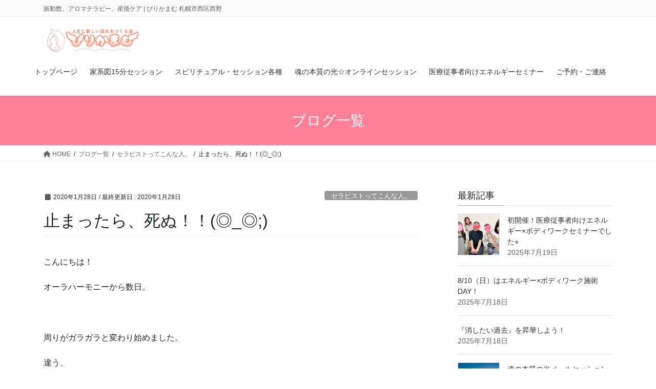

--- FILE ---
content_type: text/html; charset=UTF-8
request_url: https://pirikamam.com/20200128-2
body_size: 42097
content:
<!DOCTYPE html><html lang="ja"><head><meta charset="utf-8"><meta http-equiv="X-UA-Compatible" content="IE=edge"><meta name="viewport" content="width=device-width, initial-scale=1"><link media="all" href="https://pirikamam.com/wp-content/cache/autoptimize/css/autoptimize_66f6197f78826bda808c002a4745e8ab.css" rel="stylesheet"><title>止まったら、死ぬ！！(◎_◎;) | 人生に新しい流れを作る店、振動数、アロマテラピー、産後ケア、マタニティケア | ぴりかまむ</title><meta name='robots' content='max-image-preview:large' /><meta name="google-site-verification" content="Wp6hl9L6XL03WHyEjVGLEMs2xdSjBY3iI7nQ-ogdzUI" /><link rel='dns-prefetch' href='//challenges.cloudflare.com' /><link rel='dns-prefetch' href='//stats.wp.com' /><link rel="alternate" type="application/rss+xml" title="人生に新しい流れを作る店、振動数、アロマテラピー、産後ケア、マタニティケア | ぴりかまむ &raquo; フィード" href="https://pirikamam.com/feed" /><link rel="alternate" type="application/rss+xml" title="人生に新しい流れを作る店、振動数、アロマテラピー、産後ケア、マタニティケア | ぴりかまむ &raquo; コメントフィード" href="https://pirikamam.com/comments/feed" /><link rel="alternate" type="application/rss+xml" title="人生に新しい流れを作る店、振動数、アロマテラピー、産後ケア、マタニティケア | ぴりかまむ &raquo; 止まったら、死ぬ！！(◎_◎;) のコメントのフィード" href="https://pirikamam.com/20200128-2/feed" /><meta name="description" content="こんにちは！オーラハーモニーから数日。&nbsp;周りがガラガラと変わり始めました。違う、私が変わったんだよねきっと・・&nbsp;&nbsp;自分の気持ちが我慢できなくなってずっと妥協して言わなかったことや&nbsp;不安から立ち止まっていたこと&nbsp;思考でこねくり回していただけのこと&nbsp;それらを放っておいて、相手の返事待ちに" /><script type="text/javascript">window._wpemojiSettings = {"baseUrl":"https:\/\/s.w.org\/images\/core\/emoji\/16.0.1\/72x72\/","ext":".png","svgUrl":"https:\/\/s.w.org\/images\/core\/emoji\/16.0.1\/svg\/","svgExt":".svg","source":{"concatemoji":"https:\/\/pirikamam.com\/wp-includes\/js\/wp-emoji-release.min.js?ver=6.8.3"}};
/*! This file is auto-generated */
!function(s,n){var o,i,e;function c(e){try{var t={supportTests:e,timestamp:(new Date).valueOf()};sessionStorage.setItem(o,JSON.stringify(t))}catch(e){}}function p(e,t,n){e.clearRect(0,0,e.canvas.width,e.canvas.height),e.fillText(t,0,0);var t=new Uint32Array(e.getImageData(0,0,e.canvas.width,e.canvas.height).data),a=(e.clearRect(0,0,e.canvas.width,e.canvas.height),e.fillText(n,0,0),new Uint32Array(e.getImageData(0,0,e.canvas.width,e.canvas.height).data));return t.every(function(e,t){return e===a[t]})}function u(e,t){e.clearRect(0,0,e.canvas.width,e.canvas.height),e.fillText(t,0,0);for(var n=e.getImageData(16,16,1,1),a=0;a<n.data.length;a++)if(0!==n.data[a])return!1;return!0}function f(e,t,n,a){switch(t){case"flag":return n(e,"\ud83c\udff3\ufe0f\u200d\u26a7\ufe0f","\ud83c\udff3\ufe0f\u200b\u26a7\ufe0f")?!1:!n(e,"\ud83c\udde8\ud83c\uddf6","\ud83c\udde8\u200b\ud83c\uddf6")&&!n(e,"\ud83c\udff4\udb40\udc67\udb40\udc62\udb40\udc65\udb40\udc6e\udb40\udc67\udb40\udc7f","\ud83c\udff4\u200b\udb40\udc67\u200b\udb40\udc62\u200b\udb40\udc65\u200b\udb40\udc6e\u200b\udb40\udc67\u200b\udb40\udc7f");case"emoji":return!a(e,"\ud83e\udedf")}return!1}function g(e,t,n,a){var r="undefined"!=typeof WorkerGlobalScope&&self instanceof WorkerGlobalScope?new OffscreenCanvas(300,150):s.createElement("canvas"),o=r.getContext("2d",{willReadFrequently:!0}),i=(o.textBaseline="top",o.font="600 32px Arial",{});return e.forEach(function(e){i[e]=t(o,e,n,a)}),i}function t(e){var t=s.createElement("script");t.src=e,t.defer=!0,s.head.appendChild(t)}"undefined"!=typeof Promise&&(o="wpEmojiSettingsSupports",i=["flag","emoji"],n.supports={everything:!0,everythingExceptFlag:!0},e=new Promise(function(e){s.addEventListener("DOMContentLoaded",e,{once:!0})}),new Promise(function(t){var n=function(){try{var e=JSON.parse(sessionStorage.getItem(o));if("object"==typeof e&&"number"==typeof e.timestamp&&(new Date).valueOf()<e.timestamp+604800&&"object"==typeof e.supportTests)return e.supportTests}catch(e){}return null}();if(!n){if("undefined"!=typeof Worker&&"undefined"!=typeof OffscreenCanvas&&"undefined"!=typeof URL&&URL.createObjectURL&&"undefined"!=typeof Blob)try{var e="postMessage("+g.toString()+"("+[JSON.stringify(i),f.toString(),p.toString(),u.toString()].join(",")+"));",a=new Blob([e],{type:"text/javascript"}),r=new Worker(URL.createObjectURL(a),{name:"wpTestEmojiSupports"});return void(r.onmessage=function(e){c(n=e.data),r.terminate(),t(n)})}catch(e){}c(n=g(i,f,p,u))}t(n)}).then(function(e){for(var t in e)n.supports[t]=e[t],n.supports.everything=n.supports.everything&&n.supports[t],"flag"!==t&&(n.supports.everythingExceptFlag=n.supports.everythingExceptFlag&&n.supports[t]);n.supports.everythingExceptFlag=n.supports.everythingExceptFlag&&!n.supports.flag,n.DOMReady=!1,n.readyCallback=function(){n.DOMReady=!0}}).then(function(){return e}).then(function(){var e;n.supports.everything||(n.readyCallback(),(e=n.source||{}).concatemoji?t(e.concatemoji):e.wpemoji&&e.twemoji&&(t(e.twemoji),t(e.wpemoji)))}))}((window,document),window._wpemojiSettings);</script> <script type="text/javascript" src="https://pirikamam.com/wp-includes/js/jquery/jquery.min.js?ver=3.7.1" id="jquery-core-js"></script> <link rel="https://api.w.org/" href="https://pirikamam.com/wp-json/" /><link rel="alternate" title="JSON" type="application/json" href="https://pirikamam.com/wp-json/wp/v2/posts/12741" /><link rel="EditURI" type="application/rsd+xml" title="RSD" href="https://pirikamam.com/xmlrpc.php?rsd" /><meta name="generator" content="WordPress 6.8.3" /><link rel="canonical" href="https://pirikamam.com/20200128-2" /><link rel='shortlink' href='https://pirikamam.com/?p=12741' /><link rel="alternate" title="oEmbed (JSON)" type="application/json+oembed" href="https://pirikamam.com/wp-json/oembed/1.0/embed?url=https%3A%2F%2Fpirikamam.com%2F20200128-2" /><link rel="alternate" title="oEmbed (XML)" type="text/xml+oembed" href="https://pirikamam.com/wp-json/oembed/1.0/embed?url=https%3A%2F%2Fpirikamam.com%2F20200128-2&#038;format=xml" /><meta property="og:site_name" content="人生に新しい流れを作る店、振動数、アロマテラピー、産後ケア、マタニティケア | ぴりかまむ" /><meta property="og:url" content="https://pirikamam.com/20200128-2" /><meta property="og:title" content="止まったら、死ぬ！！(◎_◎;) | 人生に新しい流れを作る店、振動数、アロマテラピー、産後ケア、マタニティケア | ぴりかまむ" /><meta property="og:description" content="こんにちは！オーラハーモニーから数日。&nbsp;周りがガラガラと変わり始めました。違う、私が変わったんだよねきっと・・&nbsp;&nbsp;自分の気持ちが我慢できなくなってずっと妥協して言わなかったことや&nbsp;不安から立ち止まっていたこと&nbsp;思考でこねくり回していただけのこと&nbsp;それらを放っておいて、相手の返事待ちに" /><meta property="og:type" content="article" /><meta property="og:image" content="https://pirikamam.com/wp-content/uploads/2020/01/img_6730-768x1024.jpg" /><meta property="og:image:width" content="768" /><meta property="og:image:height" content="1024" /><meta name="twitter:card" content="summary_large_image"><meta name="twitter:description" content="こんにちは！オーラハーモニーから数日。&nbsp;周りがガラガラと変わり始めました。違う、私が変わったんだよねきっと・・&nbsp;&nbsp;自分の気持ちが我慢できなくなってずっと妥協して言わなかったことや&nbsp;不安から立ち止まっていたこと&nbsp;思考でこねくり回していただけのこと&nbsp;それらを放っておいて、相手の返事待ちに"><meta name="twitter:title" content="止まったら、死ぬ！！(◎_◎;) | 人生に新しい流れを作る店、振動数、アロマテラピー、産後ケア、マタニティケア | ぴりかまむ"><meta name="twitter:url" content="https://pirikamam.com/20200128-2"><meta name="twitter:image" content="https://pirikamam.com/wp-content/uploads/2020/01/img_6730-768x1024.jpg"><meta name="twitter:domain" content="pirikamam.com"> <script type="application/ld+json">{"@context":"https://schema.org/","@type":"Article","headline":"止まったら、死ぬ！！(◎_◎;)","image":"https://pirikamam.com/wp-content/uploads/2020/01/img_6730-320x180.jpg","datePublished":"2020-01-28T15:13:47+09:00","dateModified":"2020-01-28T15:13:47+09:00","author":{"@type":"","name":"pirikamam","url":"https://pirikamam.com/","sameAs":""}}</script></head><body class="wp-singular post-template-default single single-post postid-12741 single-format-standard wp-theme-lightning-pro wp-child-theme-lightning-pro-child-sample vk-blocks sidebar-fix sidebar-fix-priority-top bootstrap4 device-pc fa_v6_css post-name-20200128-2 category-%e3%82%bb%e3%83%a9%e3%83%94%e3%82%b9%e3%83%88%e3%81%a3%e3%81%a6%e3%81%93%e3%82%93%e3%81%aa%e4%ba%ba%e3%80%82 post-type-post"> <a class="skip-link screen-reader-text" href="#main">コンテンツに移動</a> <a class="skip-link screen-reader-text" href="#vk-mobile-nav">ナビゲーションに移動</a><header class="siteHeader"><div class="headerTop" id="headerTop"><div class="container"><p class="headerTop_description">振動数、アロマテラピー、産後ケア | ぴりかまむ 札幌市西区西野</p></div></div><div class="container siteHeadContainer"><div class="navbar-header"><p class="navbar-brand siteHeader_logo"> <a href="https://pirikamam.com/"> <span><img src="https://www.pirikamam.com/wp-content/uploads/2019/03/logo-e1552566720637.png" alt="人生に新しい流れを作る店、振動数、アロマテラピー、産後ケア、マタニティケア | ぴりかまむ" /></span> </a></p></div><div id="gMenu_outer" class="gMenu_outer"><nav class="menu-%e3%82%b0%e3%83%ad%e3%83%bc%e3%83%90%e3%83%ab%e3%83%8a%e3%83%93%e3%82%b2%e3%83%bc%e3%82%b7%e3%83%a7%e3%83%b3-container"><ul id="menu-%e3%82%b0%e3%83%ad%e3%83%bc%e3%83%90%e3%83%ab%e3%83%8a%e3%83%93%e3%82%b2%e3%83%bc%e3%82%b7%e3%83%a7%e3%83%b3" class="menu gMenu vk-menu-acc"><li id="menu-item-13610" class="menu-item menu-item-type-post_type menu-item-object-page menu-item-home"><a href="https://pirikamam.com/"><strong class="gMenu_name">トップページ</strong></a></li><li id="menu-item-8761" class="menu-item menu-item-type-post_type menu-item-object-page"><a href="https://pirikamam.com/kakeizumail"><strong class="gMenu_name">家系図15分セッション</strong></a></li><li id="menu-item-5582" class="menu-item menu-item-type-post_type menu-item-object-page"><a href="https://pirikamam.com/personalsession"><strong class="gMenu_name">スピリチュアル・セッション各種</strong></a></li><li id="menu-item-13720" class="menu-item menu-item-type-post_type menu-item-object-page"><a href="https://pirikamam.com/tamashiinohonshitsu"><strong class="gMenu_name">魂の本質の光☆オンラインセッション</strong></a></li><li id="menu-item-11046" class="menu-item menu-item-type-post_type menu-item-object-page"><a href="https://pirikamam.com/kouzamenu"><strong class="gMenu_name">医療従事者向けエネルギーセミナー</strong></a></li><li id="menu-item-26" class="menu-item menu-item-type-post_type menu-item-object-page"><a href="https://pirikamam.com/mailform"><strong class="gMenu_name">ご予約・ご連絡</strong></a></li></ul></nav></div></div></header><div class="section page-header"><div class="container"><div class="row"><div class="col-md-12"><div class="page-header_pageTitle"> ブログ一覧</div></div></div></div></div><div class="section breadSection"><div class="container"><div class="row"><ol class="breadcrumb" itemscope itemtype="https://schema.org/BreadcrumbList"><li id="panHome" itemprop="itemListElement" itemscope itemtype="http://schema.org/ListItem"><a itemprop="item" href="https://pirikamam.com/"><span itemprop="name"><i class="fa fa-home"></i> HOME</span></a><meta itemprop="position" content="1" /></li><li itemprop="itemListElement" itemscope itemtype="http://schema.org/ListItem"><a itemprop="item" href="https://pirikamam.com/blogs"><span itemprop="name">ブログ一覧</span></a><meta itemprop="position" content="2" /></li><li itemprop="itemListElement" itemscope itemtype="http://schema.org/ListItem"><a itemprop="item" href="https://pirikamam.com/category/%e3%82%bb%e3%83%a9%e3%83%94%e3%82%b9%e3%83%88%e3%81%a3%e3%81%a6%e3%81%93%e3%82%93%e3%81%aa%e4%ba%ba%e3%80%82"><span itemprop="name">セラピストってこんな人。</span></a><meta itemprop="position" content="3" /></li><li><span>止まったら、死ぬ！！(◎_◎;)</span><meta itemprop="position" content="4" /></li></ol></div></div></div><div class="section siteContent"><div class="container"><div class="row"><div class="col mainSection mainSection-col-two baseSection vk_posts-mainSection" id="main" role="main"><article id="post-12741" class="entry entry-full post-12741 post type-post status-publish format-standard has-post-thumbnail hentry category-25"><header class="entry-header"><div class="entry-meta"> <span class="published entry-meta_items">2020年1月28日</span> <span class="entry-meta_items entry-meta_updated">/ 最終更新日 : <span class="updated">2020年1月28日</span></span> <span class="vcard author entry-meta_items entry-meta_items_author entry-meta_hidden"><span class="fn">pirikamam</span></span> <span class="entry-meta_items entry-meta_items_term"><a href="https://pirikamam.com/category/%e3%82%bb%e3%83%a9%e3%83%94%e3%82%b9%e3%83%88%e3%81%a3%e3%81%a6%e3%81%93%e3%82%93%e3%81%aa%e4%ba%ba%e3%80%82" class="btn btn-xs btn-primary entry-meta_items_term_button" style="background-color:#999999;border:none;">セラピストってこんな人。</a></span></div><h1 class="entry-title"> 止まったら、死ぬ！！(◎_◎;)</h1></header><div class="entry-body"><p>こんにちは！</p><p>オーラハーモニーから数日。</p><p>&nbsp;</p><p>周りがガラガラと変わり始めました。</p><p>違う、</p><p>私が変わったんだよねきっと・・</p><p>&nbsp;</p><p>&nbsp;</p><p>自分の気持ちが我慢できなくなって</p><p>ずっと妥協して</p><p>言わなかったことや</p><p>&nbsp;</p><p>不安から立ち止まっていたこと</p><p>&nbsp;</p><p>思考でこねくり回していただけのこと</p><p>&nbsp;</p><p>それらを放っておいて、</p><p>相手の返事待ちにしていたり、</p><p>「状況が動いたら」と諦めていたら</p><p>死にそうに苦しくなった！！！</p><p>&nbsp;</p><p><span style="font-size: 18pt;"><strong><span style="color: #ff00ff;">エネルギーを止めたら、死ぬ！！</span></strong></span></p><p><span style="font-size: 18pt;"><strong><span style="color: #ff00ff;">どんどん流さないと、死ぬ！！</span></strong></span></p><p>&nbsp;</p><p>実際に死ぬわけじゃないけど、</p><p>死ぬほど苦しくなって、</p><p>精神的にしんどくなって</p><p>おぉぉ・・・・orzってなる。</p><p>&nbsp;</p><p>なので私には、</p><p>進み続けるしか</p><p>道が残されていない！！！</p><p>&nbsp;</p><p>アドレナリンがずっと出ていないと死ぬ、</p><p>っていう映画が昔あったけど、</p><p>ほんとあんな感じ。。。</p><p>&nbsp;</p><p>怖い、とか言ってられない</p><p>だって、</p><p>死んだように生きるのは嫌だから！！！</p><p>&nbsp;</p><p><span style="font-size: 18pt;"><strong><span style="color: #ff00ff;">今まで見ないようにしていた</span></strong></span></p><p><span style="font-size: 18pt;"><strong><span style="color: #ff00ff;">排水溝の大掃除、</span></strong></span></p><p>&nbsp;</p><p><span style="font-size: 18pt;"><strong><span style="color: #ff00ff;">ちょっとしんどいけど</span></strong></span></p><p><span style="font-size: 18pt;"><strong><span style="color: #ff00ff;">やっておいたら後が楽。</span></strong></span></p><p><span style="font-size: 18pt;"><strong><span style="color: #ff00ff;">なんか今、そんな感じ！</span></strong></span></p><p>&nbsp;</p><p>&nbsp;</p><p>家系図講座、</p><p>ウェイクアップコンサルともに</p><p>お申し込みありがとうございます！✨</p><p>&nbsp;</p><p>どんどん仕事するのだー！</p><p>&nbsp;</p><p>色々溜まっている案内もあるので、</p><p>また出します^^</p><p>&nbsp;</p><p>とりあえず、お迎え行ってくる👍</p><p>&nbsp;</p><p>&nbsp;</p><p>あ、昨日は結婚記念日でしたよ💕</p><p>&nbsp;</p><p>結婚記念日は毎年、</p><p>何かしらの出張に（私が）行っているので</p><p>当日にお祝いできるのは珍しいことでした笑。</p><p><img fetchpriority="high" decoding="async" class="alignnone size-medium wp-image-12739" src="https://www.pirikamam.com/wp-content/uploads/2020/01/img_6725-225x300.jpg" alt="" width="225" height="300" srcset="https://pirikamam.com/wp-content/uploads/2020/01/img_6725-225x300.jpg 225w, https://pirikamam.com/wp-content/uploads/2020/01/img_6725-768x1024.jpg 768w, https://pirikamam.com/wp-content/uploads/2020/01/img_6725-1152x1536.jpg 1152w, https://pirikamam.com/wp-content/uploads/2020/01/img_6725-1536x2048.jpg 1536w, https://pirikamam.com/wp-content/uploads/2020/01/img_6725-scaled.jpg 1920w" sizes="(max-width: 225px) 100vw, 225px" /></p><p>折り紙のお花も、</p><p>ドレス（シーツ）も</p><p>キヨシのネクタイ？も</p><p>全部こっちゃんプロデュース！！！</p><p>（ベールは実際の結婚式で使ったもの。シワシワだった笑）</p><p>&nbsp;</p><p>５歳女子って、すごい・・・</p><p>&nbsp;</p><p><img decoding="async" class="alignnone size-medium wp-image-12738" src="https://www.pirikamam.com/wp-content/uploads/2020/01/img_6730-225x300.jpg" alt="" width="225" height="300" srcset="https://pirikamam.com/wp-content/uploads/2020/01/img_6730-225x300.jpg 225w, https://pirikamam.com/wp-content/uploads/2020/01/img_6730-768x1024.jpg 768w, https://pirikamam.com/wp-content/uploads/2020/01/img_6730-1152x1536.jpg 1152w, https://pirikamam.com/wp-content/uploads/2020/01/img_6730-1536x2048.jpg 1536w, https://pirikamam.com/wp-content/uploads/2020/01/img_6730-scaled.jpg 1920w" sizes="(max-width: 225px) 100vw, 225px" /></p><p>ケーキは西野ロール✨</p><p>&nbsp;</p><p>ではまた^^</p><div id="bottombox"><center><img decoding="async" src="http://www.pirikamam.com/wp-content/uploads/2017/12/logo-e1513586953387.png" border="0" style="width:80%;" alt="" /></center><ul><li><a href="https://www.pirikamam.com/kakeizumail">家系図メールセッション</li><li><a href="http://www.pirikamam.com/personalsession">ウェイクアップ・コンサルティング</a></li><li><a href="https://www.pirikamam.com/kouzamenu">講座メニュー</a></li></ul><p style="margin:15px auto;display:block;line-height:180%;"> <a href="http://www.pirikamam.com/mailform"><center>☆24時間WEB予約はこちら☆</center></a></p><center><a href="https://line.me/R/ti/p/%40fmo4543y" target="_blank" rel="noopener"><img decoding="async" src="https://scdn.line-apps.com/n/line_add_friends/btn/ja.png" alt="友だち追加" width="220" border="0" /></a></center></div><div class="veu_socialSet veu_socialSet-auto veu_socialSet-position-after veu_contentAddSection"><script>window.twttr=(function(d,s,id){var js,fjs=d.getElementsByTagName(s)[0],t=window.twttr||{};if(d.getElementById(id))return t;js=d.createElement(s);js.id=id;js.src="https://platform.twitter.com/widgets.js";fjs.parentNode.insertBefore(js,fjs);t._e=[];t.ready=function(f){t._e.push(f);};return t;}(document,"script","twitter-wjs"));</script><ul><li class="sb_facebook sb_icon"><a class="sb_icon_inner" href="//www.facebook.com/sharer.php?src=bm&u=https%3A%2F%2Fpirikamam.com%2F20200128-2&amp;t=%E6%AD%A2%E3%81%BE%E3%81%A3%E3%81%9F%E3%82%89%E3%80%81%E6%AD%BB%E3%81%AC%EF%BC%81%EF%BC%81%28%E2%97%8E_%E2%97%8E%3B%29%20%7C%20%E4%BA%BA%E7%94%9F%E3%81%AB%E6%96%B0%E3%81%97%E3%81%84%E6%B5%81%E3%82%8C%E3%82%92%E4%BD%9C%E3%82%8B%E5%BA%97%E3%80%81%E6%8C%AF%E5%8B%95%E6%95%B0%E3%80%81%E3%82%A2%E3%83%AD%E3%83%9E%E3%83%86%E3%83%A9%E3%83%94%E3%83%BC%E3%80%81%E7%94%A3%E5%BE%8C%E3%82%B1%E3%82%A2%E3%80%81%E3%83%9E%E3%82%BF%E3%83%8B%E3%83%86%E3%82%A3%E3%82%B1%E3%82%A2%20%7C%20%E3%81%B4%E3%82%8A%E3%81%8B%E3%81%BE%E3%82%80" target="_blank" onclick="window.open(this.href,'FBwindow','width=650,height=450,menubar=no,toolbar=no,scrollbars=yes');return false;"><span class="vk_icon_w_r_sns_fb icon_sns"></span><span class="sns_txt">Facebook</span><span class="veu_count_sns_fb"></span></a></li><li class="sb_x_twitter sb_icon"><a class="sb_icon_inner" href="//twitter.com/intent/tweet?url=https%3A%2F%2Fpirikamam.com%2F20200128-2&amp;text=%E6%AD%A2%E3%81%BE%E3%81%A3%E3%81%9F%E3%82%89%E3%80%81%E6%AD%BB%E3%81%AC%EF%BC%81%EF%BC%81%28%E2%97%8E_%E2%97%8E%3B%29%20%7C%20%E4%BA%BA%E7%94%9F%E3%81%AB%E6%96%B0%E3%81%97%E3%81%84%E6%B5%81%E3%82%8C%E3%82%92%E4%BD%9C%E3%82%8B%E5%BA%97%E3%80%81%E6%8C%AF%E5%8B%95%E6%95%B0%E3%80%81%E3%82%A2%E3%83%AD%E3%83%9E%E3%83%86%E3%83%A9%E3%83%94%E3%83%BC%E3%80%81%E7%94%A3%E5%BE%8C%E3%82%B1%E3%82%A2%E3%80%81%E3%83%9E%E3%82%BF%E3%83%8B%E3%83%86%E3%82%A3%E3%82%B1%E3%82%A2%20%7C%20%E3%81%B4%E3%82%8A%E3%81%8B%E3%81%BE%E3%82%80" target="_blank" ><span class="vk_icon_w_r_sns_x_twitter icon_sns"></span><span class="sns_txt">X</span></a></li><li class="sb_bluesky sb_icon"><a class="sb_icon_inner" href="https://bsky.app/intent/compose?text=%E6%AD%A2%E3%81%BE%E3%81%A3%E3%81%9F%E3%82%89%E3%80%81%E6%AD%BB%E3%81%AC%EF%BC%81%EF%BC%81%28%E2%97%8E_%E2%97%8E%3B%29%20%7C%20%E4%BA%BA%E7%94%9F%E3%81%AB%E6%96%B0%E3%81%97%E3%81%84%E6%B5%81%E3%82%8C%E3%82%92%E4%BD%9C%E3%82%8B%E5%BA%97%E3%80%81%E6%8C%AF%E5%8B%95%E6%95%B0%E3%80%81%E3%82%A2%E3%83%AD%E3%83%9E%E3%83%86%E3%83%A9%E3%83%94%E3%83%BC%E3%80%81%E7%94%A3%E5%BE%8C%E3%82%B1%E3%82%A2%E3%80%81%E3%83%9E%E3%82%BF%E3%83%8B%E3%83%86%E3%82%A3%E3%82%B1%E3%82%A2%20%7C%20%E3%81%B4%E3%82%8A%E3%81%8B%E3%81%BE%E3%82%80%0Ahttps%3A%2F%2Fpirikamam.com%2F20200128-2" target="_blank" ><span class="vk_icon_w_r_sns_bluesky icon_sns"></span><span class="sns_txt">Bluesky</span></a></li><li class="sb_hatena sb_icon"><a class="sb_icon_inner" href="//b.hatena.ne.jp/add?mode=confirm&url=https%3A%2F%2Fpirikamam.com%2F20200128-2&amp;title=%E6%AD%A2%E3%81%BE%E3%81%A3%E3%81%9F%E3%82%89%E3%80%81%E6%AD%BB%E3%81%AC%EF%BC%81%EF%BC%81%28%E2%97%8E_%E2%97%8E%3B%29%20%7C%20%E4%BA%BA%E7%94%9F%E3%81%AB%E6%96%B0%E3%81%97%E3%81%84%E6%B5%81%E3%82%8C%E3%82%92%E4%BD%9C%E3%82%8B%E5%BA%97%E3%80%81%E6%8C%AF%E5%8B%95%E6%95%B0%E3%80%81%E3%82%A2%E3%83%AD%E3%83%9E%E3%83%86%E3%83%A9%E3%83%94%E3%83%BC%E3%80%81%E7%94%A3%E5%BE%8C%E3%82%B1%E3%82%A2%E3%80%81%E3%83%9E%E3%82%BF%E3%83%8B%E3%83%86%E3%82%A3%E3%82%B1%E3%82%A2%20%7C%20%E3%81%B4%E3%82%8A%E3%81%8B%E3%81%BE%E3%82%80" target="_blank"  onclick="window.open(this.href,'Hatenawindow','width=650,height=450,menubar=no,toolbar=no,scrollbars=yes');return false;"><span class="vk_icon_w_r_sns_hatena icon_sns"></span><span class="sns_txt">Hatena</span><span class="veu_count_sns_hb"></span></a></li><li class="sb_copy sb_icon"><button class="copy-button sb_icon_inner"data-clipboard-text="止まったら、死ぬ！！(◎_◎;) | 人生に新しい流れを作る店、振動数、アロマテラピー、産後ケア、マタニティケア | ぴりかまむ https://pirikamam.com/20200128-2"><span class="vk_icon_w_r_sns_copy icon_sns"><i class="fas fa-copy"></i></span><span class="sns_txt">Copy</span></button></li></ul></div></div><div class="entry-footer"><div class="entry-meta-dataList"><dl><dt>カテゴリー</dt><dd><a href="https://pirikamam.com/category/%e3%82%bb%e3%83%a9%e3%83%94%e3%82%b9%e3%83%88%e3%81%a3%e3%81%a6%e3%81%93%e3%82%93%e3%81%aa%e4%ba%ba%e3%80%82">セラピストってこんな人。</a></dd></dl></div></div></article><div class="vk_posts postNextPrev"><div id="post-12706" class="vk_post vk_post-postType-post card card-post card-horizontal card-sm vk_post-col-xs-12 vk_post-col-sm-12 vk_post-col-md-6 post-12706 post type-post status-publish format-standard has-post-thumbnail hentry category-25"><div class="card-horizontal-inner-row"><div class="vk_post-col-5 col-5 card-img-outer"><div class="vk_post_imgOuter" style="background-image:url(https://pirikamam.com/wp-content/uploads/2020/01/img_6713-1024x768.jpg)"><a href="https://pirikamam.com/20200127"><div class="card-img-overlay"><span class="vk_post_imgOuter_singleTermLabel" style="color:#fff;background-color:#999999">セラピストってこんな人。</span></div><img src="https://pirikamam.com/wp-content/uploads/2020/01/img_6713-300x225.jpg" class="vk_post_imgOuter_img card-img card-img-use-bg wp-post-image" sizes="auto, (max-width: 300px) 100vw, 300px" /></a></div></div><div class="vk_post-col-7 col-7"><div class="vk_post_body card-body"><p class="postNextPrev_label">前の記事</p><h5 class="vk_post_title card-title"><a href="https://pirikamam.com/20200127">広島に行ってきたよーーー！！！</a></h5><div class="vk_post_date card-date published">2020年1月27日</div></div></div></div></div><div id="post-12743" class="vk_post vk_post-postType-post card card-post card-horizontal card-sm vk_post-col-xs-12 vk_post-col-sm-12 vk_post-col-md-6 card-horizontal-reverse postNextPrev_next post-12743 post type-post status-publish format-standard has-post-thumbnail hentry category-25 category-60"><div class="card-horizontal-inner-row"><div class="vk_post-col-5 col-5 card-img-outer"><div class="vk_post_imgOuter" style="background-image:url(https://pirikamam.com/wp-content/uploads/2020/01/img_6722-768x1024.jpg)"><a href="https://pirikamam.com/20200129"><div class="card-img-overlay"><span class="vk_post_imgOuter_singleTermLabel" style="color:#fff;background-color:#999999">セラピストってこんな人。</span></div><img src="https://pirikamam.com/wp-content/uploads/2020/01/img_6722-225x300.jpg" class="vk_post_imgOuter_img card-img card-img-use-bg wp-post-image" sizes="auto, (max-width: 225px) 100vw, 225px" /></a></div></div><div class="vk_post-col-7 col-7"><div class="vk_post_body card-body"><p class="postNextPrev_label">次の記事</p><h5 class="vk_post_title card-title"><a href="https://pirikamam.com/20200129">やっぱり家系図はすごかった。私の先祖供養。</a></h5><div class="vk_post_date card-date published">2020年1月29日</div></div></div></div></div></div></div><div class="col subSection sideSection sideSection-col-two baseSection"><aside class="widget widget_vkexunit_post_list" id="vkexunit_post_list-2"><div class="veu_postList pt_0"><h1 class="widget-title subSection-title">最新記事</h1><div class="postList postList_miniThumb"><div class="postList_item" id="post-14007"><div class="postList_thumbnail"> <a href="https://pirikamam.com/eb"> <img width="150" height="150" src="https://pirikamam.com/wp-content/uploads/2025/07/IMG_6192-150x150.jpg" class="attachment-thumbnail size-thumbnail wp-post-image" alt="" decoding="async" loading="lazy" /> </a></div><div class="postList_body"><div class="postList_title entry-title"><a href="https://pirikamam.com/eb">初開催！医療従事者向けエネルギー×ボディワークセミナーでした⭐️</a></div><div class="published postList_date postList_meta_items">2025年7月19日</div></div></div><div class="postList_item" id="post-13974"><div class="postList_body"><div class="postList_title entry-title"><a href="https://pirikamam.com/8-10%ef%bc%88%e6%97%a5%ef%bc%89%e3%81%af%e3%82%a8%e3%83%8d%e3%83%ab%e3%82%ae%e3%83%bcx%e3%83%9c%e3%83%87%e3%82%a3%e3%83%af%e3%83%bc%e3%82%af%e6%96%bd%e8%a1%93day%ef%bc%81">8/10（日）はエネルギー×ボディワーク施術DAY！</a></div><div class="published postList_date postList_meta_items">2025年7月18日</div></div></div><div class="postList_item" id="post-13955"><div class="postList_body"><div class="postList_title entry-title"><a href="https://pirikamam.com/kako">『消したい過去』を昇華しよう！</a></div><div class="published postList_date postList_meta_items">2025年7月18日</div></div></div><div class="postList_item" id="post-13710"><div class="postList_thumbnail"> <a href="https://pirikamam.com/honshitsu-2"> <img width="1" height="1" src="https://pirikamam.com/wp-content/uploads/2022/01/img_6703.jpg" class="attachment-thumbnail size-thumbnail wp-post-image" alt="" decoding="async" loading="lazy" /> </a></div><div class="postList_body"><div class="postList_title entry-title"><a href="https://pirikamam.com/honshitsu-2">魂の本質の光メールセッション</a></div><div class="published postList_date postList_meta_items">2022年9月20日</div></div></div><div class="postList_item" id="post-13380"><div class="postList_thumbnail"> <a href="https://pirikamam.com/20200514"> <img width="150" height="150" src="https://pirikamam.com/wp-content/uploads/2020/05/img_8346-150x150.jpg" class="attachment-thumbnail size-thumbnail wp-post-image" alt="" decoding="async" loading="lazy" /> </a></div><div class="postList_body"><div class="postList_title entry-title"><a href="https://pirikamam.com/20200514">5/18『夫の振動数を上げる会』やります！！なぜなら、キヨシにイラついてるから！！</a></div><div class="published postList_date postList_meta_items">2020年5月14日</div></div></div><div class="postList_item" id="post-13365"><div class="postList_thumbnail"> <a href="https://pirikamam.com/%e3%82%ab%e3%82%ad%e3%83%bc%e3%83%bc%e3%83%b3%ef%bc%81%ef%bc%81%ef%bc%81%ef%bc%81"> <img width="150" height="150" src="https://pirikamam.com/wp-content/uploads/2020/05/img_8232-scaled-1-e1619094459563-150x150.jpg" class="attachment-thumbnail size-thumbnail wp-post-image" alt="" decoding="async" loading="lazy" /> </a></div><div class="postList_body"><div class="postList_title entry-title"><a href="https://pirikamam.com/%e3%82%ab%e3%82%ad%e3%83%bc%e3%83%bc%e3%83%b3%ef%bc%81%ef%bc%81%ef%bc%81%ef%bc%81">カキーーン！！！！</a></div><div class="published postList_date postList_meta_items">2020年5月9日</div></div></div><div class="postList_item" id="post-13348"><div class="postList_thumbnail"> <a href="https://pirikamam.com/202004302-2"> <img width="150" height="150" src="https://pirikamam.com/wp-content/uploads/2020/04/img_8185-150x150.jpg" class="attachment-thumbnail size-thumbnail wp-post-image" alt="" decoding="async" loading="lazy" /> </a></div><div class="postList_body"><div class="postList_title entry-title"><a href="https://pirikamam.com/202004302-2">GWは『味方チャレンジ！！』</a></div><div class="published postList_date postList_meta_items">2020年4月30日</div></div></div><div class="postList_item" id="post-13341"><div class="postList_thumbnail"> <a href="https://pirikamam.com/20200430"> <img width="150" height="150" src="https://pirikamam.com/wp-content/uploads/2020/04/img_8118-scaled-e1588210192409-150x150.jpg" class="attachment-thumbnail size-thumbnail wp-post-image" alt="" decoding="async" loading="lazy" /> </a></div><div class="postList_body"><div class="postList_title entry-title"><a href="https://pirikamam.com/20200430">秘密基地なのに笑。と、家系図講座がパワーアップ！</a></div><div class="published postList_date postList_meta_items">2020年4月30日</div></div></div></div></div></aside><aside class="widget widget_categories" id="categories-3"><h1 class="widget-title subSection-title">カテゴリー</h1><ul><li class="cat-item cat-item-53"><a href="https://pirikamam.com/category/%e5%ae%b6%e7%b3%bb%e5%9b%b3%e3%82%bb%e3%83%83%e3%82%b7%e3%83%a7%e3%83%b3">家系図セッション</a></li><li class="cat-item cat-item-54"><a href="https://pirikamam.com/category/voice/%e5%ae%b6%e7%b3%bb%e5%9b%b3%e3%82%bb%e3%83%83%e3%82%b7%e3%83%a7%e3%83%b3-voice">家系図セッション</a></li><li class="cat-item cat-item-55"><a href="https://pirikamam.com/category/2%e4%ba%ba%e7%9b%ae%e5%a6%8a%e5%a8%a0">2人目妊娠</a></li><li class="cat-item cat-item-59"><a href="https://pirikamam.com/category/%e8%82%b2%e5%85%90%e3%83%80%e3%83%a8%ef%bc%81%ef%bc%81%e5%85%a8%e5%93%a1%e9%9b%86%e5%90%88%ef%bc%81%ef%bc%81">育児ダヨ！！全員集合！！</a></li><li class="cat-item cat-item-60"><a href="https://pirikamam.com/category/%e5%ae%b6%e7%b3%bb%e5%9b%b3%e8%ac%9b%e5%ba%a7">家系図講座</a></li><li class="cat-item cat-item-25"><a href="https://pirikamam.com/category/%e3%82%bb%e3%83%a9%e3%83%94%e3%82%b9%e3%83%88%e3%81%a3%e3%81%a6%e3%81%93%e3%82%93%e3%81%aa%e4%ba%ba%e3%80%82">セラピストってこんな人。</a></li><li class="cat-item cat-item-26"><a href="https://pirikamam.com/category/%e5%a4%ab%e3%83%bb%e3%82%ad%e3%83%a8%e3%82%b7">夫・キヨシ</a></li><li class="cat-item cat-item-39"><a href="https://pirikamam.com/category/%e3%82%ab%e3%83%a9%e3%83%80%e3%81%ae%e5%a3%b0">カラダの声</a></li><li class="cat-item cat-item-40"><a href="https://pirikamam.com/category/voice/%e3%82%ab%e3%83%a9%e3%83%80%e3%81%ae%e5%a3%b0-voice">カラダの声</a></li><li class="cat-item cat-item-42"><a href="https://pirikamam.com/category/%e6%8c%af%e5%8b%95%e6%95%b0">振動数</a></li><li class="cat-item cat-item-47"><a href="https://pirikamam.com/category/%e3%82%a6%e3%82%a7%e3%82%a4%e3%82%af%e3%82%a2%e3%83%83%e3%83%97%e3%83%bb%e3%82%b3%e3%83%b3%e3%82%b5%e3%83%ab%e3%83%86%e3%82%a3%e3%83%b3%e3%82%b0">ウェイクアップ・コンサルティング</a></li><li class="cat-item cat-item-48"><a href="https://pirikamam.com/category/aroma-kouza">アロマ講座</a></li><li class="cat-item cat-item-49"><a href="https://pirikamam.com/category/voice/koe-uuc">ウェイクアップ・コンサルティング</a></li><li class="cat-item cat-item-50"><a href="https://pirikamam.com/category/voice/aroma-koe3">アロマ講座</a></li><li class="cat-item cat-item-51"><a href="https://pirikamam.com/category/ninpusan">妊婦さん・産後ママ</a></li><li class="cat-item cat-item-52"><a href="https://pirikamam.com/category/%e4%bb%95%e4%ba%8b%e3%81%ae%e8%a9%b1%e3%80%82">仕事の話。</a></li><li class="cat-item cat-item-15"><a href="https://pirikamam.com/category/voice">お客様の声</a></li><li class="cat-item cat-item-4"><a href="https://pirikamam.com/category/salon">サロン</a></li><li class="cat-item cat-item-5"><a href="https://pirikamam.com/category/aromatherapy">アロマテラピー</a></li><li class="cat-item cat-item-18"><a href="https://pirikamam.com/category/%e2%98%86%e5%ad%a6%e3%81%b3%e2%98%86">子育て・親育て</a></li><li class="cat-item cat-item-14"><a href="https://pirikamam.com/category/niceperson">素敵な人シリ―(^O^)―ズ</a></li><li class="cat-item cat-item-8"><a href="https://pirikamam.com/category/recomend">おすすめ♪</a></li><li class="cat-item cat-item-1"><a href="https://pirikamam.com/category/other">未分類</a></li></ul></aside><aside class="widget widget_search" id="search-3"><form role="search" method="get" id="searchform" class="searchform" action="https://pirikamam.com/"><div> <label class="screen-reader-text" for="s">検索:</label> <input type="text" value="" name="s" id="s" /> <input type="submit" id="searchsubmit" value="検索" /></div></form></aside><aside class="widget widget_vkexunit_contact" id="vkexunit_contact-2"><div class="veu_contact"><a href="https://www.pirikamam.com/mailform" class="btn btn-primary btn-lg btn-block contact_bt"><span class="contact_bt_txt"><i class="far fa-envelope"></i> ご予約・お問い合わせ <i class="far fa-arrow-alt-circle-right"></i></span></a></div></aside></div></div></div></div><footer class="section siteFooter"><div class="footerMenu"><div class="container"><nav class="menu-%e3%83%95%e3%83%83%e3%82%bf%e3%83%bc%e3%83%a1%e3%83%8b%e3%83%a5%e3%83%bc-container"><ul id="menu-%e3%83%95%e3%83%83%e3%82%bf%e3%83%bc%e3%83%a1%e3%83%8b%e3%83%a5%e3%83%bc" class="menu nav"><li id="menu-item-13612" class="menu-item menu-item-type-custom menu-item-object-custom menu-item-home menu-item-13612"><a href="https://pirikamam.com">トップページ</a></li><li id="menu-item-8566" class="menu-item menu-item-type-post_type menu-item-object-page menu-item-8566"><a href="https://pirikamam.com/mailform">ご予約とお問い合わせ</a></li><li id="menu-item-8565" class="menu-item menu-item-type-post_type menu-item-object-page menu-item-8565"><a href="https://pirikamam.com/tokushou">特定商取引法に基づく表記</a></li></ul></nav></div></div><div class="container sectionBox copySection text-center"><p>Copyright &copy; 人生に新しい流れを作る店、振動数、アロマテラピー、産後ケア、マタニティケア | ぴりかまむ All Rights Reserved.</p></div></footer><div id="vk-mobile-nav-menu-btn" class="vk-mobile-nav-menu-btn">MENU</div><div class="vk-mobile-nav vk-mobile-nav-drop-in" id="vk-mobile-nav"><nav class="vk-mobile-nav-menu-outer" role="navigation"><ul id="menu-%e3%82%b0%e3%83%ad%e3%83%bc%e3%83%90%e3%83%ab%e3%83%8a%e3%83%93%e3%82%b2%e3%83%bc%e3%82%b7%e3%83%a7%e3%83%b3-1" class="vk-menu-acc menu"><li id="menu-item-13610" class="menu-item menu-item-type-post_type menu-item-object-page menu-item-home menu-item-13610"><a href="https://pirikamam.com/">トップページ</a></li><li id="menu-item-8761" class="menu-item menu-item-type-post_type menu-item-object-page menu-item-8761"><a href="https://pirikamam.com/kakeizumail">家系図15分セッション</a></li><li id="menu-item-5582" class="menu-item menu-item-type-post_type menu-item-object-page menu-item-5582"><a href="https://pirikamam.com/personalsession">スピリチュアル・セッション各種</a></li><li id="menu-item-13720" class="menu-item menu-item-type-post_type menu-item-object-page menu-item-13720"><a href="https://pirikamam.com/tamashiinohonshitsu">魂の本質の光☆オンラインセッション</a></li><li id="menu-item-11046" class="menu-item menu-item-type-post_type menu-item-object-page menu-item-11046"><a href="https://pirikamam.com/kouzamenu">医療従事者向けエネルギーセミナー</a></li><li id="menu-item-26" class="menu-item menu-item-type-post_type menu-item-object-page menu-item-26"><a href="https://pirikamam.com/mailform">ご予約・ご連絡</a></li></ul></nav></div><script type="speculationrules">{"prefetch":[{"source":"document","where":{"and":[{"href_matches":"\/*"},{"not":{"href_matches":["\/wp-*.php","\/wp-admin\/*","\/wp-content\/uploads\/*","\/wp-content\/*","\/wp-content\/plugins\/*","\/wp-content\/themes\/lightning-pro-child-sample\/*","\/wp-content\/themes\/lightning-pro\/*","\/*\\?(.+)"]}},{"not":{"selector_matches":"a[rel~=\"nofollow\"]"}},{"not":{"selector_matches":".no-prefetch, .no-prefetch a"}}]},"eagerness":"conservative"}]}</script> <a href="#top" id="page_top" class="page_top_btn">PAGE TOP</a><script type="text/javascript" src="https://pirikamam.com/wp-includes/js/dist/hooks.min.js?ver=4d63a3d491d11ffd8ac6" id="wp-hooks-js"></script> <script type="text/javascript" src="https://pirikamam.com/wp-includes/js/dist/i18n.min.js?ver=5e580eb46a90c2b997e6" id="wp-i18n-js"></script> <script type="text/javascript" id="wp-i18n-js-after">wp.i18n.setLocaleData( { 'text direction\u0004ltr': [ 'ltr' ] } );</script> <script type="text/javascript" id="contact-form-7-js-translations">( function( domain, translations ) {
	var localeData = translations.locale_data[ domain ] || translations.locale_data.messages;
	localeData[""].domain = domain;
	wp.i18n.setLocaleData( localeData, domain );
} )( "contact-form-7", {"translation-revision-date":"2025-08-05 08:50:03+0000","generator":"GlotPress\/4.0.1","domain":"messages","locale_data":{"messages":{"":{"domain":"messages","plural-forms":"nplurals=1; plural=0;","lang":"ja_JP"},"This contact form is placed in the wrong place.":["\u3053\u306e\u30b3\u30f3\u30bf\u30af\u30c8\u30d5\u30a9\u30fc\u30e0\u306f\u9593\u9055\u3063\u305f\u4f4d\u7f6e\u306b\u7f6e\u304b\u308c\u3066\u3044\u307e\u3059\u3002"],"Error:":["\u30a8\u30e9\u30fc:"]}},"comment":{"reference":"includes\/js\/index.js"}} );</script> <script type="text/javascript" id="contact-form-7-js-before">var wpcf7 = {
    "api": {
        "root": "https:\/\/pirikamam.com\/wp-json\/",
        "namespace": "contact-form-7\/v1"
    }
};</script> <script type="text/javascript" id="vkExUnit_master-js-js-extra">var vkExOpt = {"ajax_url":"https:\/\/pirikamam.com\/wp-admin\/admin-ajax.php","hatena_entry":"https:\/\/pirikamam.com\/wp-json\/vk_ex_unit\/v1\/hatena_entry\/","facebook_entry":"https:\/\/pirikamam.com\/wp-json\/vk_ex_unit\/v1\/facebook_entry\/","facebook_count_enable":"","entry_count":"1","entry_from_post":"","homeUrl":"https:\/\/pirikamam.com\/"};</script> <script type="text/javascript" src="https://challenges.cloudflare.com/turnstile/v0/api.js" id="cloudflare-turnstile-js" data-wp-strategy="async"></script> <script type="text/javascript" id="cloudflare-turnstile-js-after">document.addEventListener( 'wpcf7submit', e => turnstile.reset() );</script> <script type="text/javascript" id="lightning-js-js-extra">var lightningOpt = {"header_scrool":"1"};</script> <script type="text/javascript" id="jetpack-stats-js-before">_stq = window._stq || [];
_stq.push([ "view", JSON.parse("{\"v\":\"ext\",\"blog\":\"97183644\",\"post\":\"12741\",\"tz\":\"9\",\"srv\":\"pirikamam.com\",\"j\":\"1:14.9.1\"}") ]);
_stq.push([ "clickTrackerInit", "97183644", "12741" ]);</script> <script type="text/javascript" src="https://stats.wp.com/e-202604.js" id="jetpack-stats-js" defer="defer" data-wp-strategy="defer"></script> <script defer src="https://pirikamam.com/wp-content/cache/autoptimize/js/autoptimize_34f37376f7ed0783d935634a4262611a.js"></script></body></html>